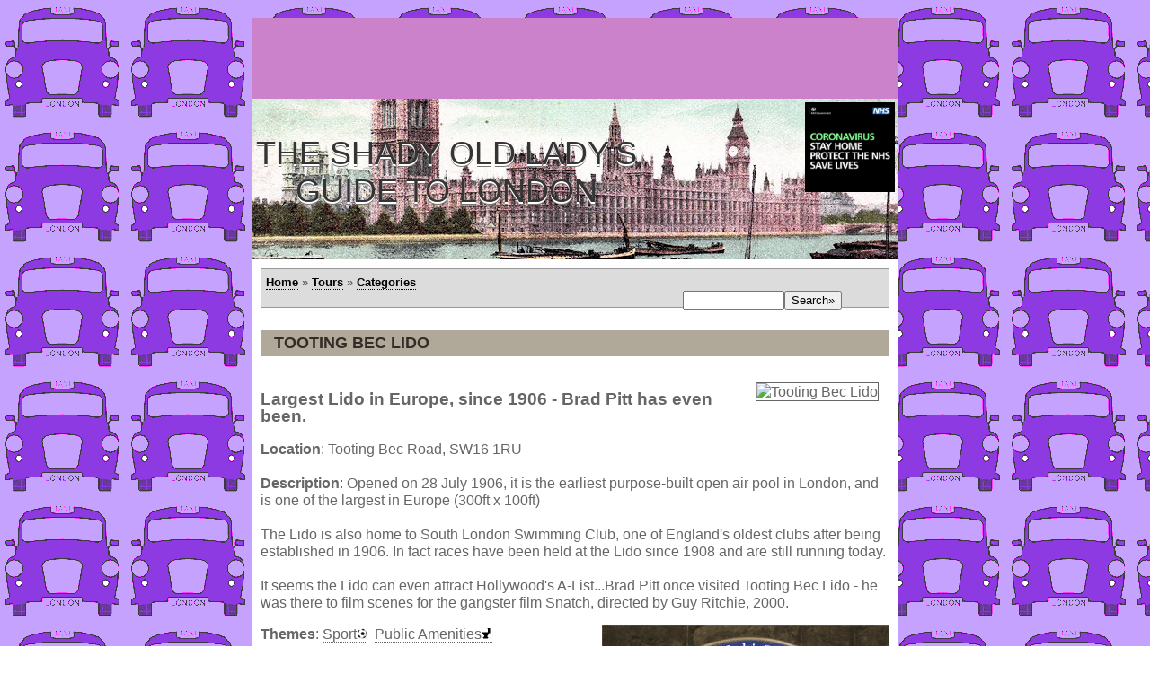

--- FILE ---
content_type: text/html; charset=UTF-8
request_url: https://www.shadyoldlady.com/location/484
body_size: 4327
content:
<!DOCTYPE HTML PUBLIC "-//W3C//DTD HTML 4.01 Transitional//EN"
            "http://www.w3.org/TR/html4/loose.dtd">
<html lang="en">
<meta http-equiv="Content-Type" content="text/html; charset=iso-8859-1">
<META name="keywords" content="london, england, west end, city, uk, thames, river, south bank, piccadilly, covent garden, kings cross, tour, visit, tourist, tourism, guest, visitor, hotel, restaurant, stay, train, tube, underground, rent, theatre, tickets, events, whats on, gig, maps, photos, location, places to visit, place, where, see, book, guide, attraction">
<meta name="author" content="London History Tours, Adrian Sill, Jeremy Tipton">
<link rel="stylesheet" href="https://www.shadyoldlady.com/main2.css" type="text/css">
<title>Tooting Bec Lido</title>

 <!--<script type="text/javascript" language="javascript">

  if ((screen.width <= 800) and (if(location.hostname.match('m.shadyoldlady')) == NULL)
  {
    window.location = "http://m.shadyoldlady.com";
  }
</script>-->

<meta name="viewport" content="width=device-width, initial-scale=1">

<link rel="stylesheet" href="https://unpkg.com/leaflet@1.6.0/dist/leaflet.css"
   integrity="sha512-xwE/Az9zrjBIphAcBb3F6JVqxf46+CDLwfLMHloNu6KEQCAWi6HcDUbeOfBIptF7tcCzusKFjFw2yuvEpDL9wQ=="
   crossorigin=""/>
 <script src="https://unpkg.com/leaflet@1.6.0/dist/leaflet.js"
   integrity="sha512-gZwIG9x3wUXg2hdXF6+rVkLF/0Vi9U8D2Ntg4Ga5I5BZpVkVxlJWbSQtXPSiUTtC0TjtGOmxa1AJPuV0CPthew=="
   crossorigin=""></script>
   
<META name="description" content="Largest Lido in Europe, since 1906 - Brad Pitt has even been. on the Shady Old Lady's Guide to London.">
<link rel="stylesheet" type="text/css" href="http://www.shadyoldlady.com/css/tabcontent.css" />
<script type="text/javascript" src="http://www.shadyoldlady.com/jscript/tabcontent.js" language="javascript">

/***********************************************
* Tab Content script v2.2- © Dynamic Drive DHTML code library (www.dynamicdrive.com)
* This notice MUST stay intact for legal use
* Visit Dynamic Drive at http://www.dynamicdrive.com/ for full source code
***********************************************/

</script>
<!-- Global site tag (gtag.js) - Google Analytics -->
<script async src="https://www.googletagmanager.com/gtag/js?id=G-G432SW781J"></script>
<script>
  window.dataLayer = window.dataLayer || [];
  function gtag(){dataLayer.push(arguments);}
  gtag('js', new Date());

  gtag('config', 'G-G432SW781J');
</script>

</head>

<body>
<div id="header">

<script type="text/javascript" language="javascript">
    google_ad_client = "ca-pub-2226838549916361";
    google_ad_slot = "1092166892";
    google_ad_width = 728;
    google_ad_height = 90;
</script>
<!-- SOL: FEB 2017 -->
<script type="text/javascript"
src="//pagead2.googlesyndication.com/pagead/show_ads.js">
</script>


<script async src="//pagead2.googlesyndication.com/pagead/js/adsbygoogle.js" type="text/javascript"></script>
<script type="text/javascript">
  (adsbygoogle = window.adsbygoogle || []).push({
    google_ad_client: "ca-pub-2226838549916361",
    enable_page_level_ads: true
  });
</script>


<table cellpadding="4" width="720" cellspacing="0" style="background-image:
url('http://www.shadyoldlady.com/images/header_2020_2.jpg')" >
<tr>
<td valign="top" width="720">
<h1>The Shady Old Lady's Guide to London</h1>
<!--<a href="http://www.shadyoldlady.com"><img src="http://www.shadyoldlady.com/images/sol1.jpg" alt="London's Secret Locations, Uncovered by your tour guide the Shady Old Lady" width="468" height="60" border="0" align="left"></a>-->
</td>
<td valign="top" width="468">
<img src="http://www.shadyoldlady.com/images/stay.jpg" align="right" width="100"><br><br><br><br><br><br><br><br>&nbsp;
</td></tr>
</table>
 </div>

<div id="wrapper1"><!-- sets background to white and creates full length leftcol-->

	<!--<div id="wrapper2"> sets background to white and creates full length rightcol-->




	<div id="maincol"><!-- begin main content area -->


<!-- new top bar nav -->
	<div id="navbar"><a href="https://www.shadyoldlady.com">Home</a>  &raquo;  <a href="https://www.shadyoldlady.com/tour.php">Tours</a>  &raquo;  <a href="http://www.shadyoldlady.com/categories.php">Categories</a>
		<div id="search"><form method="post" name="search" id="search" action="https://www.shadyoldlady.com/searchresults.php"><input type="text" size="12" name="terms" value=""><input type="Submit" name="submit" value="Search&raquo;"></form></div>

	
	</div>


<!-- Begin Content Column -->
<div id="centercol">
<h4>Tooting Bec Lido</h4><br><img src="https://www.shadyoldlady.com/uploadi/photos/sport/484.jpg" alt="Tooting Bec Lido" align="right" vspace="10" border="1" bordercolor="black" hspace="12">	<h3>Largest Lido in Europe, since 1906 - Brad Pitt has even been.</h3>
	<p>
  <strong>Location</strong>: Tooting Bec Road, SW16 1RU<br><br>
  <strong>Description</strong>: Opened on 28 July 1906, it is the earliest purpose-built open air pool in London, and is one of the largest in Europe (300ft x 100ft)<br />
<br />
The Lido is also home to South London Swimming Club, one of England's oldest clubs after being established in 1906. In fact races have been held at the Lido since 1908 and are still running today.<br />
<br />
It seems the Lido can even attract Hollywood's A-List...Brad Pitt once visited Tooting Bec Lido - he was there to film scenes for the gangster film Snatch, directed by Guy Ritchie, 2000.<br>

</p>
  <strong>Themes</strong>:
  <a href="https://www.shadyoldlady.com/theme/sport">Sport<img src="http://www.shadyoldlady.com/images/icons/sport.gif" alt="Sport Theme" border="0"></a>&nbsp;&nbsp;<a href="https://www.shadyoldlady.com/theme/public-amenities">Public Amenities<img src="http://www.shadyoldlady.com/images/icons/publicamenities.gif" alt="Public Amenities Theme" border="0"></a>
		<table background="https://www.shadyoldlady.com/images/plaque_bg.jpg" height="296" width="320" cellspacing="30" cellpadding="30" align="right">
		<tr>
		<td>
			<center><strong><font style="line-height: 18pt" size=\"+3\" color=\"white\" face="georgia, verdana">Tooting Bec Lido</font></strong>
			<br /><br />
			<font color=#e2ebf8 face="georgia, verdana"><strong>Largest Lido in Europe, since 1906 - Brad Pitt has even been.</strong></font></center>
		</td>
		</tr>
		</table>

  <p><strong>Ranking This Month</strong>: 1899/3085</p>
  <p><strong>Pages Hit This Month</strong>: 62</p>
  <!--<strong>Link to This Page</strong>: <a href="http://www.shadyoldlady.com/location/484">http://www.shadyoldlady.com/location/484</a>-->
<br>
  <strong>Credits</strong>: BBC Radio 4<br>
  </p>


        <p><strong>Your Comments</strong>:
        <form action="../comments_submit.php" METHOD="post">
		Name: <input type=text name=Author WIDTH=20 value=""><br>
        Email: <input type=text name=Email WIDTH=20 value=""><br>
		Your email will ONLY be used once, to confirm the publication of your comments. We value your contribution and privacy.<br>
            <textarea cols="48" rows="5" name="Comments"><Put your comments here></textarea>
            <br>Anti-spam Security: Please enter this code:<img src="https://www.shadyoldlady.com/CaptchaSecurityImages.php" /> 
<!--     <input id="security_code" name="security_code" type="text" /> -->
<script>
var refreshButton = document.querySelector(".refresh-captcha");
refreshButton.onclick = function() {
  document.querySelector(".captcha-image").src = '/CaptchaSecurityImages.php?' + Date.now();
}
</script>
    <!--<img src="captcha.php" alt="CAPTCHA" class="captcha-image"><i class="fas fa-redo refresh-captcha">&#8634;</i>-->
    <br>
    <input type="text" id="captcha" name="captcha_challenge" pattern="[A-Z]{6}">

            <input type=hidden name=LocationID value="484">
            <input type=submit value="SUBMIT&raquo;">
        </form>

		<br><br>
		<h3>Other places nearby:</h3>
		<br><a href="https://www.shadyoldlady.com/location/1233">Home to the Blues or Pensioners&raquo;, 4.0km</a><br><br><a href="https://www.shadyoldlady.com/location/2719">Sir Learie lived here&raquo;, 5.0km</a><br><br><a href="https://www.shadyoldlady.com/location/3077">Charlie Buchan was born here&raquo;, 10.km</a><br><br><a href="https://www.shadyoldlady.com/location/1393">Henman Hill or Murray Mound?&raquo;, 3.3km</a><br><br><a href="https://www.shadyoldlady.com/location/2563">Tony Adams lived here&raquo;, 15.km</a><br><br><a href="https://www.shadyoldlady.com/location/1844">Olympics 2012: Aquatics Centre&raquo;, 9.3km</a><br><br><a href="https://www.shadyoldlady.com/location/2987">Wembley Stadium&raquo;, 10.km</a><br><br><a href="https://www.shadyoldlady.com/location/809">Time for some jogging&raquo;, 5.6km</a><br><br><a href="https://www.shadyoldlady.com/location/1363">The Home of Cricket&raquo;, 6.8km</a><br><br><a href="https://www.shadyoldlady.com/location/1923"> Olympics 2012: Eton Manor&raquo;, 9.9km</a><br>		<br>

<h3>Location Pinpointed:</h3>
<iframe width="425" height="350" frameborder="0" scrolling="no" marginheight="0" marginwidth="0" src="https://www.openstreetmap.org/export/embed.html?bbox=-0.1588,51.4115,-0.1188,51.4515&amp;layer=mapnik&amp;marker=51.4315,-0.1388" style="border: 1px solid black"></iframe><br/><a href="https://www.openstreetmap.org/?mlat=51.4315&amp;mlon=-0.1388#map=17/51.4315/-0.1388">Open Street Maps&raquo;</a>, <a href="https://www.google.com/maps/search/?api=1&query=51.4315,-0.1388">Google Maps&raquo;</a><br><br>
</div>

 
			
		<div id="footer"><!-- begin footer -->
			  
<h1>
pinpointing the forgotten and lost history of London
</h1>
<br>

	<a href="http://www.shadyoldlady.com">Shady Old Lady</a>  &raquo;&raquo;  <a href="http://www.lovewheels.com">Car Reviews</a> &raquo;&raquo; <a href="http://www.classictelly.com">Classic Telly</a>  &raquo;&raquo;  <a href="http://www.peckish.co.uk">Peckish</a>
    
    <P></P>
	
&copy; 2026 The Shady Old Lady, <a href="http://www.shadyoldlady.com/privacy.php">Privacy Policy</a>

<br>

<a href="http://www.php.net" target="php"><img src="http://www.shadyoldlady.com/images/phpbutton.gif" width="89" height="31" alt="Powered by some PHP" border="0"></a>
<br>&nbsp;
</div>
<P></P>
			    
		</div><!-- end footer -->
	
	</div><!-- end wrapper1 -->

</div><!-- end wrapper2 -->
   
</body>
</html>


--- FILE ---
content_type: text/html; charset=utf-8
request_url: https://www.google.com/recaptcha/api2/aframe
body_size: 266
content:
<!DOCTYPE HTML><html><head><meta http-equiv="content-type" content="text/html; charset=UTF-8"></head><body><script nonce="4aHEuKhiQi7IIguZljMmyg">/** Anti-fraud and anti-abuse applications only. See google.com/recaptcha */ try{var clients={'sodar':'https://pagead2.googlesyndication.com/pagead/sodar?'};window.addEventListener("message",function(a){try{if(a.source===window.parent){var b=JSON.parse(a.data);var c=clients[b['id']];if(c){var d=document.createElement('img');d.src=c+b['params']+'&rc='+(localStorage.getItem("rc::a")?sessionStorage.getItem("rc::b"):"");window.document.body.appendChild(d);sessionStorage.setItem("rc::e",parseInt(sessionStorage.getItem("rc::e")||0)+1);localStorage.setItem("rc::h",'1768596294900');}}}catch(b){}});window.parent.postMessage("_grecaptcha_ready", "*");}catch(b){}</script></body></html>